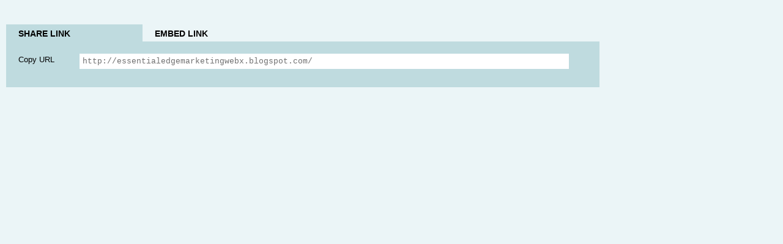

--- FILE ---
content_type: text/html; charset=UTF-8
request_url: https://www.easy-cert.com/htm/link_share.htm?sharewhat=detail&link=http://essentialedgemarketingwebx.blogspot.com/&querystring=id=1b445749-e193-4d2f-b6a9-787dd710e806&db=bio&customernumber=32296
body_size: 1792
content:
﻿<!DOCTYPE HTML><html><head>
<meta http-equiv="Content-Type" content="text/html; charset=utf-8" />
<meta http-equiv="X-UA-Compatible" content="IE=edge" />
<meta name="author" content="easy-cert" />
<meta name="description" content="Mit EASY-CERT erhalten Sie direkt, schnell und sicher Informationen zum Zertifizierungs- und Labelstatus Ihrer Geschäftspartner. Sie gewinnen, Transparenz, Klarheit und viel Zeit." />
<meta name="keywords" content="Zertifikate, Labelanerkennungen, Label, Bio," />
<meta name="format-detection" content="telephone=no">
<title> | Easy-Cert; Zertifikate, Labelanerkennungen, Produkte
</title>
<!-- Stylesheets -->
<link rel="stylesheet" href="/_css/style.css" type="text/css" />
<link rel="stylesheet" href="/_css/banner_styles.css" type="text/css" />
<link rel="stylesheet" href="/_css/print.css" type="text/css" media="print" />
<link rel="stylesheet" href="/_css/jquery.css" type="text/css" />
<link rel="stylesheet" href="/_css/debug_styles.css" type="text/css" />
<!-- Stylesheets - ThemeRoller -->
<link rel="stylesheet" href="/_css/smoothness/jquery-ui-1.10.4.custom.min.css" type="text/css" />
<!-- Javascript - Bibliotheken -->
<script type="text/javascript" src="/_scripts/lib/jquery-1.11.0.min.js"></script>
<script type="text/javascript" src="/_scripts/lib/jquery-ui-1.10.4.custom.min.js"></script>
<script type="text/javascript" src="/_scripts/lib/jquery.equal-height-columns.js"></script>
<!-- Javascript - Verwendung -->
<script type="text/javascript" src="/_scripts/form_nosubmit_emptyvalue.js"></script>
<script type="text/javascript" src="/_scripts/general_functions.js"></script>
<script type="text/javascript" src="/_scripts/partner_scroller.js"></script>
<script type="text/javascript" src="/_scripts/without_jquery_function.js"></script>
<!-- Javascript - Eigene Klassen -->
<script type="text/javascript" src="/_scripts/jquery_own_extensions.js"></script>
<script type="text/javascript" src="/_scripts/search_dropdown.classes.js"></script>
<!-- Shadowbox -->
<script type="text/javascript" src="/_scripts/lib/shadowbox-3.0.3/shadowbox.js"></script>
<link rel="stylesheet" href="/_scripts/lib/shadowbox-3.0.3/shadowbox.css" type="text/css" />
<script type="text/javascript">
Shadowbox.init();
</script>

<script>
	var gaProperty = 'GTM-KP59P36';
	var disableStr = 'ga-disable-' + gaProperty;
	if (document.cookie.indexOf(disableStr + '=true') > -1) { window[disableStr] = true; }
	function gaOptout() { document.cookie = disableStr + '=true; expires=Thu, 31 Dec 2099 23:59:59 UTC; path=/'; window[disableStr] = true;alert('Das Tracking durch Google Analytics wurde in Ihrem Browser für diese Website deaktiviert.'); }
	</script>
	<!-- Google Tag Manager -->
	<script>(function(w,d,s,l,i){w[l]=w[l]||[];w[l].push({'gtm.start':
new Date().getTime(),event:'gtm.js'});var f=d.getElementsByTagName(s)[0],
j=d.createElement(s),dl=l!='dataLayer'?'&l='+l:'';j.async=true;j.src=
'https://www.googletagmanager.com/gtm.js?id='+i+dl;f.parentNode.insertBefore(j,f);
})(window,document,'script','dataLayer','GTM-KP59P36');
</script>
<!-- End Google Tag Manager -->

<!-- CSS Nachkorrekturen für Elemente oben -->
				<!-- Nachkorrekturen IFRAME -->
				<style>
				.inhalt {
					background: none;
					float: none;
				}

				.button_eckig {
					border: 0;
				}

				</style>

				</head>
				<body>
				<div> <!-- id main -->
					<div> <!-- content_fl --->
						<div class="inhalt">				<style>
.inhalt {
	width: 950px;
}
</style>
<!-- Tabs -->
<br />
<div class="einzug">
	<ul class="tabs">
		<li class="active">
			<a href="#tab0">
				<font color="#000">Share Link </font>
			</a>
		</li>
		<li>
			<a href="#tab1">
				<font color="#000">Embed link </font>
			</a>
		</li>
	</ul>
	<div class="tab_container">
		<!-- 1. Tab -->
		<div style="zoom: 1; display: none; padding-top: 20px; padding-bottom: 20px;" id="tab0" class="tab_content">
			<div class="fl" style="width: 100px;">
				Copy URL			</div>
			<div class="fl" style="width: 800px;">
				<input type="text" name="" onfocus="this.select()" value="http://essentialedgemarketingwebx.blogspot.com/" style="width: 800px; font-family: courier; font-size: 13px; color: #707070;" />
			</div>
			<br class="clearer" />
		</div>
		<!-- 2. Tab -->
		<div style="zoom: 1; display: none; padding-top: 20px;" id="tab1" class="tab_content">
			<div>
				Copy HTML code			</div>
			<div>
							<textarea onfocus="this.select()" style="width: 900px; font-family:courier; font-size:13px; padding:7px 7px 0 7px;" rows="2"><iframe src="http://essentialedgemarketingwebx.blogspot.com/" width="700" height="450" frameborder="0" style="border: 0"></iframe></textarea>			</div>
		</div>
	</div>
	<!-- close tab_container -->
	</div>
    
	</div>
	</div>
	</div></body>
</html>


--- FILE ---
content_type: text/css
request_url: https://www.easy-cert.com/_css/banner_styles.css
body_size: 653
content:
@CHARSET "UTF-8";

.Topbanner {
	line-height: 0;
}

.Topbanner img {
	margin-bottom: 0px;
}

.Skybanner {
	width: 160px;
	position: absolute;
	top: 40px;
	right: 0;
	margin-right: -160px;
	line-height: 0;
}

.Skybanner img {
	margin-bottom: 10px;
}

#site {
	margin-top: 0;
}

.site {
	margin-top: 0;
}

.transparent h1 {
	position: absolute;
	width: 410px;
	bottom: 0;
	margin-bottom: 20px;
}

/*
* History-Date Styles
*/
.historydate_container {
/* 	float: right; */
	background: #bfdbdf;
	border: 0px ridge white;
/* 	padding: 2px; */
	margin: 0 0 5px 0;
}

.historydate_container input {
	background: url(/images/hg-history.png);
	width:100px;
	padding-left:8px;
}


.historydate_input {
	width: 80px;
	margin: 0;
}

--- FILE ---
content_type: text/css
request_url: https://www.easy-cert.com/_css/jquery.css
body_size: 579
content:
/* CSS Document */

ul.tabs {

	margin: 0 0 0 0;

	padding: 0;

	float: left;

	list-style: none;

	height: 28px; /*--Set height of tabs--*/

	/*border-bottom: 1px solid #CCC;

	border-left: 1px solid #CCC;*/

	width: 100%;
	font-weight: bold;

}

ul.tabs li {

	float: left;

	margin: 0;

	padding: 0;

	height: 28px; /*--Subtract 1px from the height of the unordered list--*/

	line-height: 24px; /*--Vertically aligns the text within the tab--*/

	/*border: 1px solid #CCC;*/

	border-left: none;

	margin-bottom: -1px; /*--Pull the list item down 1px--*/

	overflow: hidden;

	position: relative;

	background: #ebf5f7;
	color: #000;

}

ul.tabs li a {

	text-decoration: none;

	color: #000;

	display: block;

	font-size: 1.1em;
	
	text-transform: uppercase;

	padding: 3px 0px 5px 20px;
	width: 203px;

	/*border: 1px solid #fff; /*--Gives the bevel look with a 1px white border inside the list item--*/

	outline: none;

}

ul.tabs li a:hover {

	/*background: #e0e0e0;*/

}

html ul.tabs li.active, html ul.tabs li.active a:hover  { /*--Makes sure that the active tab does not listen to the hover properties--*/

	background: #bfdbdf;

	/*border-bottom: 1px solid #bfdbdf; /*--Makes the active tab look like it's connected with its content--*/

}

.tab_container {

	/*border: 1px solid #CCC;*/

	border-top: none;

	overflow: hidden;

	clear: both;

	float: left; width: 100%;

	background: #bfdbdf;
	
	margin-bottom: 20px;

}

.tab_content {

	padding: 20px;

	font-size: 1.0em;

	color:#000;
	

}

.img {float:left; margin:0 10px 10px 0;}







--- FILE ---
content_type: text/css
request_url: https://www.easy-cert.com/_css/debug_styles.css
body_size: 820
content:
@CHARSET "UTF-8";

#debuginfo-container {
	position: absolute;
	left: 40px;
	top: 10px;
	width: 900px;
	z-index: 90;
}

.debug_info {
	/* 
	Dimensionen */
	padding: 5px 0;
	margin: 8px auto;
	z-index: 99;
	text-align: center;
	vertical-align: middle;
	color: white;
	/*
	 Hintergrund Rahmen */
	background-image: linear-gradient(left, black 0%, grey 100%);
	background-image: -o-linear-gradient(left, black 0%, grey 100%);
	background-image: -moz-linear-gradient(left, black 0%, grey 100%);
	background-image: -webkit-linear-gradient(left, black 0%, grey 100%);
	background-image: -ms-linear-gradient(left, black 0%, grey 100%);
	background-image: -webkit-gradient(linear, left bottom, right bottom, color-stop(0, black), color-stop(1, grey));
	background-image: linear-gradient(left, black 0%, grey 100%);
	border: 2px solid black;
	border-radius: 50px;
	-webkit-border-radius: 50px;
	-moz-border-radius: 50px;
}

--- FILE ---
content_type: text/javascript
request_url: https://www.easy-cert.com/_scripts/form_nosubmit_emptyvalue.js
body_size: 574
content:
/**
 * form_nosubmit_emptyvalue.js form_nosubmit_emptyvalue
 * 
 * Dateibeschreibung: Diese Datei ist zuständig, mithilfe von JQuery nur diese
 * Formularfelder zu übermitteln welche einen Wert enthalten.
 * 
 * 
 * Beispielreturn: Statt folgender langer URL
 * http://dev.easy-cert.ch/htm/suchergebnis.htm?suchtyp=sehreinfachesuche&CustomerNumber=30185&Name=&PostalCode=&Town=&CountryCode=
 * wird nur noch gekürzt:
 * http://dev.easy-cert.ch/htm/suchergebnis.htm?suchtyp=sehreinfachesuche&CustomerNumber=30185
 * aufgerufen.
 * 
 * 
 * @author rafael.ruf (Rafael Ruf)
 * @date 04.03.2014 - 10:44:13
 * @copyright: solution.ch AG, (c) 2014
 * 
 */

// $(".jq_nosubmit_empty").submit(function() {
$(function() {

	$(".jq_nosubmit_empty").submit(function() {
		// $("form").submit(function() {

		// Alle Formularfelder durchgehen
		$(this).find('input, select').each(function() {

			var akt_typ = $(this).prop("type")

			// Einige-Typen nicht ausschliessen (wie Submit
			switch (akt_typ) {
				case "submit_gitsnid":
				case "image-gitsnid":

					break;

				// Die anderen Typen filtern...
				default:

					if(!$(this).val()) { // Wenn kein Inhalt

						// input.remove(); // or
						$(this).prop("disabled", "disabled");
						$(this).prop("readonly", "readonly");
					}

					break;
			}
		});

	});
});